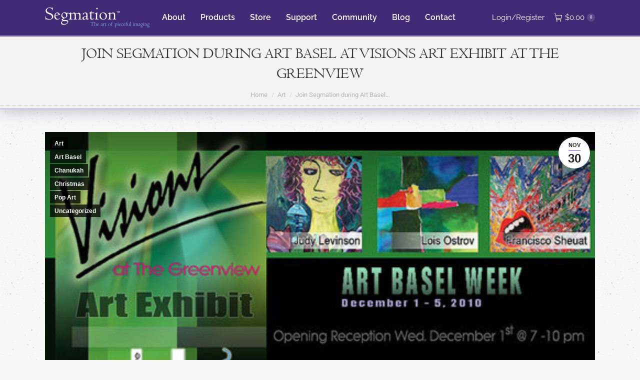

--- FILE ---
content_type: text/html; charset=UTF-8
request_url: https://www.segmation.com/blog/join-segmation-during-art-basel-at-visions-art-exhibit-at-the-greenview
body_size: 14013
content:
<!DOCTYPE html> <!--[if !(IE 6) | !(IE 7) | !(IE 8)  ]><!--><html lang=en-US class=no-js> <!--<![endif]--><head><meta charset="UTF-8"><meta name="viewport" content="width=device-width, initial-scale=1, maximum-scale=1, user-scalable=0"><meta name="theme-color" content="#b298ed"><link rel=profile href=https://gmpg.org/xfn/11><meta name='robots' content='index, follow, max-image-preview:large, max-snippet:-1, max-video-preview:-1'><style>img:is([sizes="auto" i], [sizes^="auto," i]){contain-intrinsic-size:3000px 1500px}</style><title>Join Segmation during Art Basel at Visions Art Exhibit at the Greenview - Segmation</title><link rel=canonical href=https://www.segmation.com/blog/join-segmation-during-art-basel-at-visions-art-exhibit-at-the-greenview><meta property="og:locale" content="en_US"><meta property="og:type" content="article"><meta property="og:title" content="Join Segmation during Art Basel at Visions Art Exhibit at the Greenview - Segmation"><meta property="og:description" content="Don&#8217;t miss Art Basel Week in Miami Beach, Florida December 1-5, 2010. Segmation is a sponsor of Visions Art Exhibit. Segmation FREE Newsletter Join us on Facebook SegPlay® Mobile iTunes now available for iPhone and iTouch Segmation"><meta property="og:url" content="https://www.segmation.com/blog/join-segmation-during-art-basel-at-visions-art-exhibit-at-the-greenview"><meta property="og:site_name" content="Segmation"><meta property="article:published_time" content="2010-11-30T17:00:05+00:00"><meta property="article:modified_time" content="2019-05-10T09:53:33+00:00"><meta property="og:image" content="https://www.segmation.com/wp-content/uploads/basel1.jpg"><meta property="og:image:width" content="500"><meta property="og:image:height" content="520"><meta property="og:image:type" content="image/jpeg"><meta name="author" content="Mark Feldman"><meta name="twitter:card" content="summary_large_image"><meta name="twitter:label1" content="Written by"><meta name="twitter:data1" content="Mark Feldman"> <script type=application/ld+json class=yoast-schema-graph>{"@context":"https://schema.org","@graph":[{"@type":"WebPage","@id":"https://www.segmation.com/blog/join-segmation-during-art-basel-at-visions-art-exhibit-at-the-greenview","url":"https://www.segmation.com/blog/join-segmation-during-art-basel-at-visions-art-exhibit-at-the-greenview","name":"Join Segmation during Art Basel at Visions Art Exhibit at the Greenview - Segmation","isPartOf":{"@id":"https://www.segmation.com/#website"},"primaryImageOfPage":{"@id":"https://www.segmation.com/blog/join-segmation-during-art-basel-at-visions-art-exhibit-at-the-greenview#primaryimage"},"image":{"@id":"https://www.segmation.com/blog/join-segmation-during-art-basel-at-visions-art-exhibit-at-the-greenview#primaryimage"},"thumbnailUrl":"https://www.segmation.com/wp-content/uploads/basel1.jpg","datePublished":"2010-11-30T17:00:05+00:00","dateModified":"2019-05-10T09:53:33+00:00","author":{"@id":"https://www.segmation.com/#/schema/person/36c4abf41d537e080be82b895168186b"},"breadcrumb":{"@id":"https://www.segmation.com/blog/join-segmation-during-art-basel-at-visions-art-exhibit-at-the-greenview#breadcrumb"},"inLanguage":"en-US","potentialAction":[{"@type":"ReadAction","target":["https://www.segmation.com/blog/join-segmation-during-art-basel-at-visions-art-exhibit-at-the-greenview"]}]},{"@type":"ImageObject","inLanguage":"en-US","@id":"https://www.segmation.com/blog/join-segmation-during-art-basel-at-visions-art-exhibit-at-the-greenview#primaryimage","url":"https://www.segmation.com/wp-content/uploads/basel1.jpg","contentUrl":"https://www.segmation.com/wp-content/uploads/basel1.jpg","width":500,"height":520,"caption":"www.segmation.com"},{"@type":"BreadcrumbList","@id":"https://www.segmation.com/blog/join-segmation-during-art-basel-at-visions-art-exhibit-at-the-greenview#breadcrumb","itemListElement":[{"@type":"ListItem","position":1,"name":"Home","item":"https://www.segmation.com/"},{"@type":"ListItem","position":2,"name":"Join Segmation during Art Basel at Visions Art Exhibit at the Greenview"}]},{"@type":"WebSite","@id":"https://www.segmation.com/#website","url":"https://www.segmation.com/","name":"Segmation","description":"The Art of Pieceful Imaging","potentialAction":[{"@type":"SearchAction","target":{"@type":"EntryPoint","urlTemplate":"https://www.segmation.com/?s={search_term_string}"},"query-input":{"@type":"PropertyValueSpecification","valueRequired":true,"valueName":"search_term_string"}}],"inLanguage":"en-US"},{"@type":"Person","@id":"https://www.segmation.com/#/schema/person/36c4abf41d537e080be82b895168186b","name":"Mark Feldman","image":{"@type":"ImageObject","inLanguage":"en-US","@id":"https://www.segmation.com/#/schema/person/image/","url":"https://secure.gravatar.com/avatar/9aae133f291ddd466c9fb7a319604221?s=96&d=mm&r=g","contentUrl":"https://secure.gravatar.com/avatar/9aae133f291ddd466c9fb7a319604221?s=96&d=mm&r=g","caption":"Mark Feldman"},"url":"https://www.segmation.com/author/mark-feldman"}]}</script> <link rel=dns-prefetch href=//fonts.googleapis.com><link rel=alternate type=application/rss+xml title="Segmation &raquo; Feed" href=https://www.segmation.com/feed><link rel=alternate type=application/rss+xml title="Segmation &raquo; Comments Feed" href=https://www.segmation.com/comments/feed><link rel=alternate type=application/rss+xml title="Segmation &raquo; Join Segmation during Art Basel at Visions Art Exhibit at the Greenview Comments Feed" href=https://www.segmation.com/blog/join-segmation-during-art-basel-at-visions-art-exhibit-at-the-greenview/feed><link rel=stylesheet href=https://www.segmation.com/wp-content/cache/minify/a5ff7.css media=all><style id=wp-block-library-theme-inline-css>.wp-block-audio :where(figcaption){color:#555;font-size:13px;text-align:center}.is-dark-theme .wp-block-audio :where(figcaption){color:#ffffffa6}.wp-block-audio{margin:0 0 1em}.wp-block-code{border:1px solid #ccc;border-radius:4px;font-family:Menlo,Consolas,monaco,monospace;padding:.8em 1em}.wp-block-embed :where(figcaption){color:#555;font-size:13px;text-align:center}.is-dark-theme .wp-block-embed :where(figcaption){color:#ffffffa6}.wp-block-embed{margin:0 0 1em}.blocks-gallery-caption{color:#555;font-size:13px;text-align:center}.is-dark-theme .blocks-gallery-caption{color:#ffffffa6}:root :where(.wp-block-image figcaption){color:#555;font-size:13px;text-align:center}.is-dark-theme :root :where(.wp-block-image figcaption){color:#ffffffa6}.wp-block-image{margin:0 0 1em}.wp-block-pullquote{border-bottom:4px solid;border-top:4px solid;color:currentColor;margin-bottom:1.75em}.wp-block-pullquote cite,.wp-block-pullquote footer,.wp-block-pullquote__citation{color:currentColor;font-size:.8125em;font-style:normal;text-transform:uppercase}.wp-block-quote{border-left:.25em solid;margin:0 0 1.75em;padding-left:1em}.wp-block-quote cite,.wp-block-quote footer{color:currentColor;font-size:.8125em;font-style:normal;position:relative}.wp-block-quote:where(.has-text-align-right){border-left:none;border-right:.25em solid;padding-left:0;padding-right:1em}.wp-block-quote:where(.has-text-align-center){border:none;padding-left:0}.wp-block-quote.is-large,.wp-block-quote.is-style-large,.wp-block-quote:where(.is-style-plain){border:none}.wp-block-search .wp-block-search__label{font-weight:700}.wp-block-search__button{border:1px solid #ccc;padding:.375em .625em}:where(.wp-block-group.has-background){padding:1.25em 2.375em}.wp-block-separator.has-css-opacity{opacity:.4}.wp-block-separator{border:none;border-bottom:2px solid;margin-left:auto;margin-right:auto}.wp-block-separator.has-alpha-channel-opacity{opacity:1}.wp-block-separator:not(.is-style-wide):not(.is-style-dots){width:100px}.wp-block-separator.has-background:not(.is-style-dots){border-bottom:none;height:1px}.wp-block-separator.has-background:not(.is-style-wide):not(.is-style-dots){height:2px}.wp-block-table{margin:0 0 1em}.wp-block-table td,.wp-block-table th{word-break:normal}.wp-block-table :where(figcaption){color:#555;font-size:13px;text-align:center}.is-dark-theme .wp-block-table :where(figcaption){color:#ffffffa6}.wp-block-video :where(figcaption){color:#555;font-size:13px;text-align:center}.is-dark-theme .wp-block-video :where(figcaption){color:#ffffffa6}.wp-block-video{margin:0 0 1em}:root :where(.wp-block-template-part.has-background){margin-bottom:0;margin-top:0;padding:1.25em 2.375em}</style><style id=classic-theme-styles-inline-css>.wp-block-button__link{color:#fff;background-color:#32373c;border-radius:9999px;box-shadow:none;text-decoration:none;padding:calc(.667em + 2px) calc(1.333em + 2px);font-size:1.125em}.wp-block-file__button{background:#32373c;color:#fff;text-decoration:none}</style><style id=global-styles-inline-css>/*<![CDATA[*/:root{--wp--preset--aspect-ratio--square:1;--wp--preset--aspect-ratio--4-3:4/3;--wp--preset--aspect-ratio--3-4:3/4;--wp--preset--aspect-ratio--3-2:3/2;--wp--preset--aspect-ratio--2-3:2/3;--wp--preset--aspect-ratio--16-9:16/9;--wp--preset--aspect-ratio--9-16:9/16;--wp--preset--color--black:#000;--wp--preset--color--cyan-bluish-gray:#abb8c3;--wp--preset--color--white:#FFF;--wp--preset--color--pale-pink:#f78da7;--wp--preset--color--vivid-red:#cf2e2e;--wp--preset--color--luminous-vivid-orange:#ff6900;--wp--preset--color--luminous-vivid-amber:#fcb900;--wp--preset--color--light-green-cyan:#7bdcb5;--wp--preset--color--vivid-green-cyan:#00d084;--wp--preset--color--pale-cyan-blue:#8ed1fc;--wp--preset--color--vivid-cyan-blue:#0693e3;--wp--preset--color--vivid-purple:#9b51e0;--wp--preset--color--accent:#b298ed;--wp--preset--color--dark-gray:#111;--wp--preset--color--light-gray:#767676;--wp--preset--gradient--vivid-cyan-blue-to-vivid-purple:linear-gradient(135deg,rgba(6,147,227,1) 0%,rgb(155,81,224) 100%);--wp--preset--gradient--light-green-cyan-to-vivid-green-cyan:linear-gradient(135deg,rgb(122,220,180) 0%,rgb(0,208,130) 100%);--wp--preset--gradient--luminous-vivid-amber-to-luminous-vivid-orange:linear-gradient(135deg,rgba(252,185,0,1) 0%,rgba(255,105,0,1) 100%);--wp--preset--gradient--luminous-vivid-orange-to-vivid-red:linear-gradient(135deg,rgba(255,105,0,1) 0%,rgb(207,46,46) 100%);--wp--preset--gradient--very-light-gray-to-cyan-bluish-gray:linear-gradient(135deg,rgb(238,238,238) 0%,rgb(169,184,195) 100%);--wp--preset--gradient--cool-to-warm-spectrum:linear-gradient(135deg,rgb(74,234,220) 0%,rgb(151,120,209) 20%,rgb(207,42,186) 40%,rgb(238,44,130) 60%,rgb(251,105,98) 80%,rgb(254,248,76) 100%);--wp--preset--gradient--blush-light-purple:linear-gradient(135deg,rgb(255,206,236) 0%,rgb(152,150,240) 100%);--wp--preset--gradient--blush-bordeaux:linear-gradient(135deg,rgb(254,205,165) 0%,rgb(254,45,45) 50%,rgb(107,0,62) 100%);--wp--preset--gradient--luminous-dusk:linear-gradient(135deg,rgb(255,203,112) 0%,rgb(199,81,192) 50%,rgb(65,88,208) 100%);--wp--preset--gradient--pale-ocean:linear-gradient(135deg,rgb(255,245,203) 0%,rgb(182,227,212) 50%,rgb(51,167,181) 100%);--wp--preset--gradient--electric-grass:linear-gradient(135deg,rgb(202,248,128) 0%,rgb(113,206,126) 100%);--wp--preset--gradient--midnight:linear-gradient(135deg,rgb(2,3,129) 0%,rgb(40,116,252) 100%);--wp--preset--font-size--small:13px;--wp--preset--font-size--medium:20px;--wp--preset--font-size--large:36px;--wp--preset--font-size--x-large:42px;--wp--preset--font-family--inter:"Inter", sans-serif;--wp--preset--font-family--cardo:Cardo;--wp--preset--spacing--20:0.44rem;--wp--preset--spacing--30:0.67rem;--wp--preset--spacing--40:1rem;--wp--preset--spacing--50:1.5rem;--wp--preset--spacing--60:2.25rem;--wp--preset--spacing--70:3.38rem;--wp--preset--spacing--80:5.06rem;--wp--preset--shadow--natural:6px 6px 9px rgba(0, 0, 0, 0.2);--wp--preset--shadow--deep:12px 12px 50px rgba(0, 0, 0, 0.4);--wp--preset--shadow--sharp:6px 6px 0px rgba(0, 0, 0, 0.2);--wp--preset--shadow--outlined:6px 6px 0px -3px rgba(255, 255, 255, 1), 6px 6px rgba(0, 0, 0, 1);--wp--preset--shadow--crisp:6px 6px 0px rgba(0, 0, 0, 1)}:where(.is-layout-flex){gap:0.5em}:where(.is-layout-grid){gap:0.5em}body .is-layout-flex{display:flex}.is-layout-flex{flex-wrap:wrap;align-items:center}.is-layout-flex>:is(*,div){margin:0}body .is-layout-grid{display:grid}.is-layout-grid>:is(*,div){margin:0}:where(.wp-block-columns.is-layout-flex){gap:2em}:where(.wp-block-columns.is-layout-grid){gap:2em}:where(.wp-block-post-template.is-layout-flex){gap:1.25em}:where(.wp-block-post-template.is-layout-grid){gap:1.25em}.has-black-color{color:var(--wp--preset--color--black) !important}.has-cyan-bluish-gray-color{color:var(--wp--preset--color--cyan-bluish-gray) !important}.has-white-color{color:var(--wp--preset--color--white) !important}.has-pale-pink-color{color:var(--wp--preset--color--pale-pink) !important}.has-vivid-red-color{color:var(--wp--preset--color--vivid-red) !important}.has-luminous-vivid-orange-color{color:var(--wp--preset--color--luminous-vivid-orange) !important}.has-luminous-vivid-amber-color{color:var(--wp--preset--color--luminous-vivid-amber) !important}.has-light-green-cyan-color{color:var(--wp--preset--color--light-green-cyan) !important}.has-vivid-green-cyan-color{color:var(--wp--preset--color--vivid-green-cyan) !important}.has-pale-cyan-blue-color{color:var(--wp--preset--color--pale-cyan-blue) !important}.has-vivid-cyan-blue-color{color:var(--wp--preset--color--vivid-cyan-blue) !important}.has-vivid-purple-color{color:var(--wp--preset--color--vivid-purple) !important}.has-black-background-color{background-color:var(--wp--preset--color--black) !important}.has-cyan-bluish-gray-background-color{background-color:var(--wp--preset--color--cyan-bluish-gray) !important}.has-white-background-color{background-color:var(--wp--preset--color--white) !important}.has-pale-pink-background-color{background-color:var(--wp--preset--color--pale-pink) !important}.has-vivid-red-background-color{background-color:var(--wp--preset--color--vivid-red) !important}.has-luminous-vivid-orange-background-color{background-color:var(--wp--preset--color--luminous-vivid-orange) !important}.has-luminous-vivid-amber-background-color{background-color:var(--wp--preset--color--luminous-vivid-amber) !important}.has-light-green-cyan-background-color{background-color:var(--wp--preset--color--light-green-cyan) !important}.has-vivid-green-cyan-background-color{background-color:var(--wp--preset--color--vivid-green-cyan) !important}.has-pale-cyan-blue-background-color{background-color:var(--wp--preset--color--pale-cyan-blue) !important}.has-vivid-cyan-blue-background-color{background-color:var(--wp--preset--color--vivid-cyan-blue) !important}.has-vivid-purple-background-color{background-color:var(--wp--preset--color--vivid-purple) !important}.has-black-border-color{border-color:var(--wp--preset--color--black) !important}.has-cyan-bluish-gray-border-color{border-color:var(--wp--preset--color--cyan-bluish-gray) !important}.has-white-border-color{border-color:var(--wp--preset--color--white) !important}.has-pale-pink-border-color{border-color:var(--wp--preset--color--pale-pink) !important}.has-vivid-red-border-color{border-color:var(--wp--preset--color--vivid-red) !important}.has-luminous-vivid-orange-border-color{border-color:var(--wp--preset--color--luminous-vivid-orange) !important}.has-luminous-vivid-amber-border-color{border-color:var(--wp--preset--color--luminous-vivid-amber) !important}.has-light-green-cyan-border-color{border-color:var(--wp--preset--color--light-green-cyan) !important}.has-vivid-green-cyan-border-color{border-color:var(--wp--preset--color--vivid-green-cyan) !important}.has-pale-cyan-blue-border-color{border-color:var(--wp--preset--color--pale-cyan-blue) !important}.has-vivid-cyan-blue-border-color{border-color:var(--wp--preset--color--vivid-cyan-blue) !important}.has-vivid-purple-border-color{border-color:var(--wp--preset--color--vivid-purple) !important}.has-vivid-cyan-blue-to-vivid-purple-gradient-background{background:var(--wp--preset--gradient--vivid-cyan-blue-to-vivid-purple) !important}.has-light-green-cyan-to-vivid-green-cyan-gradient-background{background:var(--wp--preset--gradient--light-green-cyan-to-vivid-green-cyan) !important}.has-luminous-vivid-amber-to-luminous-vivid-orange-gradient-background{background:var(--wp--preset--gradient--luminous-vivid-amber-to-luminous-vivid-orange) !important}.has-luminous-vivid-orange-to-vivid-red-gradient-background{background:var(--wp--preset--gradient--luminous-vivid-orange-to-vivid-red) !important}.has-very-light-gray-to-cyan-bluish-gray-gradient-background{background:var(--wp--preset--gradient--very-light-gray-to-cyan-bluish-gray) !important}.has-cool-to-warm-spectrum-gradient-background{background:var(--wp--preset--gradient--cool-to-warm-spectrum) !important}.has-blush-light-purple-gradient-background{background:var(--wp--preset--gradient--blush-light-purple) !important}.has-blush-bordeaux-gradient-background{background:var(--wp--preset--gradient--blush-bordeaux) !important}.has-luminous-dusk-gradient-background{background:var(--wp--preset--gradient--luminous-dusk) !important}.has-pale-ocean-gradient-background{background:var(--wp--preset--gradient--pale-ocean) !important}.has-electric-grass-gradient-background{background:var(--wp--preset--gradient--electric-grass) !important}.has-midnight-gradient-background{background:var(--wp--preset--gradient--midnight) !important}.has-small-font-size{font-size:var(--wp--preset--font-size--small) !important}.has-medium-font-size{font-size:var(--wp--preset--font-size--medium) !important}.has-large-font-size{font-size:var(--wp--preset--font-size--large) !important}.has-x-large-font-size{font-size:var(--wp--preset--font-size--x-large) !important}:where(.wp-block-post-template.is-layout-flex){gap:1.25em}:where(.wp-block-post-template.is-layout-grid){gap:1.25em}:where(.wp-block-columns.is-layout-flex){gap:2em}:where(.wp-block-columns.is-layout-grid){gap:2em}:root :where(.wp-block-pullquote){font-size:1.5em;line-height:1.6}/*]]>*/</style><link rel=stylesheet href=https://www.segmation.com/wp-content/cache/minify/4c431.css media=all><style id=woocommerce-inline-inline-css>.woocommerce form .form-row .required{visibility:visible}</style><link rel=stylesheet href=https://www.segmation.com/wp-content/cache/minify/635e0.css media=all> <script src=https://www.segmation.com/wp-content/cache/minify/a09a1.js></script> <script id=wc-add-to-cart-js-extra>var wc_add_to_cart_params={"ajax_url":"\/wp-admin\/admin-ajax.php","wc_ajax_url":"\/?wc-ajax=%%endpoint%%","i18n_view_cart":"View cart","cart_url":"https:\/\/www.segmation.com\/cart","is_cart":"","cart_redirect_after_add":"yes"};</script> <script src=https://www.segmation.com/wp-content/cache/minify/fc9b6.js></script> <script id=woocommerce-js-extra>var woocommerce_params={"ajax_url":"\/wp-admin\/admin-ajax.php","wc_ajax_url":"\/?wc-ajax=%%endpoint%%"};</script> <script src=https://www.segmation.com/wp-content/cache/minify/13cf0.js></script> <script id=dt-above-fold-js-extra>var dtLocal={"themeUrl":"https:\/\/www.segmation.com\/wp-content\/themes\/dt-the7","passText":"To view this protected post, enter the password below:","moreButtonText":{"loading":"Loading...","loadMore":"Load more"},"postID":"679","ajaxurl":"https:\/\/www.segmation.com\/wp-admin\/admin-ajax.php","REST":{"baseUrl":"https:\/\/www.segmation.com\/wp-json\/the7\/v1","endpoints":{"sendMail":"\/send-mail"}},"contactMessages":{"required":"One or more fields have an error. Please check and try again.","terms":"Please accept the privacy policy.","fillTheCaptchaError":"Please, fill the captcha."},"captchaSiteKey":"","ajaxNonce":"1eb2df87d3","pageData":"","themeSettings":{"smoothScroll":"on","lazyLoading":false,"desktopHeader":{"height":70},"ToggleCaptionEnabled":"disabled","ToggleCaption":"Navigation","floatingHeader":{"showAfter":70,"showMenu":true,"height":70,"logo":{"showLogo":true,"html":"<img class=\" preload-me\" src=\"https:\/\/www.segmation.com\/wp-content\/uploads\/logo-segmation-small-transparent-white.png\" srcset=\"https:\/\/www.segmation.com\/wp-content\/uploads\/logo-segmation-small-transparent-white.png 209w\" width=\"209\" height=\"40\"   sizes=\"209px\" alt=\"Segmation\" \/>","url":"https:\/\/www.segmation.com\/"}},"topLine":{"floatingTopLine":{"logo":{"showLogo":false,"html":""}}},"mobileHeader":{"firstSwitchPoint":1050,"secondSwitchPoint":778,"firstSwitchPointHeight":80,"secondSwitchPointHeight":60,"mobileToggleCaptionEnabled":"disabled","mobileToggleCaption":"Menu"},"stickyMobileHeaderFirstSwitch":{"logo":{"html":"<img class=\" preload-me\" src=\"https:\/\/www.segmation.com\/wp-content\/uploads\/logo-segmation-small-transparent-white.png\" srcset=\"https:\/\/www.segmation.com\/wp-content\/uploads\/logo-segmation-small-transparent-white.png 209w\" width=\"209\" height=\"40\"   sizes=\"209px\" alt=\"Segmation\" \/>"}},"stickyMobileHeaderSecondSwitch":{"logo":{"html":"<img class=\" preload-me\" src=\"https:\/\/www.segmation.com\/wp-content\/uploads\/logo-segmation-small-transparent-white.png\" srcset=\"https:\/\/www.segmation.com\/wp-content\/uploads\/logo-segmation-small-transparent-white.png 209w\" width=\"209\" height=\"40\"   sizes=\"209px\" alt=\"Segmation\" \/>"}},"sidebar":{"switchPoint":990},"boxedWidth":"1340px"},"VCMobileScreenWidth":"768","wcCartFragmentHash":"e3e79a5a3233ac94ff6254155befcac2"};var dtShare={"shareButtonText":{"facebook":"Share on Facebook","twitter":"Share on X","pinterest":"Pin it","linkedin":"Share on Linkedin","whatsapp":"Share on Whatsapp"},"overlayOpacity":"85"};</script> <script src=https://www.segmation.com/wp-content/cache/minify/faca2.js></script> <script></script><link rel=https://api.w.org/ href=https://www.segmation.com/wp-json/ ><link rel=alternate title=JSON type=application/json href=https://www.segmation.com/wp-json/wp/v2/posts/679><link rel=EditURI type=application/rsd+xml title=RSD href=https://www.segmation.com/xmlrpc.php?rsd><link rel=shortlink href='https://www.segmation.com/?p=679'><link rel=alternate title="oEmbed (JSON)" type=application/json+oembed href="https://www.segmation.com/wp-json/oembed/1.0/embed?url=https%3A%2F%2Fwww.segmation.com%2Fblog%2Fjoin-segmation-during-art-basel-at-visions-art-exhibit-at-the-greenview"><link rel=alternate title="oEmbed (XML)" type=text/xml+oembed href="https://www.segmation.com/wp-json/oembed/1.0/embed?url=https%3A%2F%2Fwww.segmation.com%2Fblog%2Fjoin-segmation-during-art-basel-at-visions-art-exhibit-at-the-greenview&#038;format=xml"> <script>(function(url){if(/(?:Chrome\/26\.0\.1410\.63 Safari\/537\.31|WordfenceTestMonBot)/.test(navigator.userAgent)){return;}
var addEvent=function(evt,handler){if(window.addEventListener){document.addEventListener(evt,handler,false);}else if(window.attachEvent){document.attachEvent('on'+evt,handler);}};var removeEvent=function(evt,handler){if(window.removeEventListener){document.removeEventListener(evt,handler,false);}else if(window.detachEvent){document.detachEvent('on'+evt,handler);}};var evts='contextmenu dblclick drag dragend dragenter dragleave dragover dragstart drop keydown keypress keyup mousedown mousemove mouseout mouseover mouseup mousewheel scroll'.split(' ');var logHuman=function(){if(window.wfLogHumanRan){return;}
window.wfLogHumanRan=true;var wfscr=document.createElement('script');wfscr.type='text/javascript';wfscr.async=true;wfscr.src=url+'&r='+Math.random();(document.getElementsByTagName('head')[0]||document.getElementsByTagName('body')[0]).appendChild(wfscr);for(var i=0;i<evts.length;i++){removeEvent(evts[i],logHuman);}};for(var i=0;i<evts.length;i++){addEvent(evts[i],logHuman);}})('//www.segmation.com/?wordfence_lh=1&hid=85FBC73AC6BFA516874ADD716A8B7AEA');</script><link rel=pingback href=https://www.segmation.com/xmlrpc.php> <noscript><style>.woocommerce-product-gallery{opacity:1 !important}</style></noscript><meta name="generator" content="Powered by WPBakery Page Builder - drag and drop page builder for WordPress."><style class=wp-fonts-local>@font-face{font-family:Inter;font-style:normal;font-weight:300 900;font-display:fallback;src:url('https://www.segmation.com/wp-content/plugins/woocommerce/assets/fonts/Inter-VariableFont_slnt,wght.woff2') format('woff2');font-stretch:normal}@font-face{font-family:Cardo;font-style:normal;font-weight:400;font-display:fallback;src:url('https://www.segmation.com/wp-content/plugins/woocommerce/assets/fonts/cardo_normal_400.woff2') format('woff2')}</style><link rel=icon href=https://www.segmation.com/wp-content/uploads/favicon.ico sizes=32x32><link rel=icon href=https://www.segmation.com/wp-content/uploads/favicon.ico sizes=192x192><link rel=apple-touch-icon href=https://www.segmation.com/wp-content/uploads/favicon.ico><meta name="msapplication-TileImage" content="https://www.segmation.com/wp-content/uploads/favicon.ico">  <script>var analyticsFileTypes=[];var analyticsSnippet='disabled';var analyticsEventTracking='enabled';</script> <script>(function(i,s,o,g,r,a,m){i['GoogleAnalyticsObject']=r;i[r]=i[r]||function(){(i[r].q=i[r].q||[]).push(arguments)},i[r].l=1*new Date();a=s.createElement(o),m=s.getElementsByTagName(o)[0];a.async=1;a.src=g;m.parentNode.insertBefore(a,m)})(window,document,'script','//www.google-analytics.com/analytics.js','ga');ga('create','UA-XXXXXXXX-X','auto');ga('send','pageview');</script> <noscript><style>.wpb_animate_when_almost_visible{opacity:1}</style></noscript><script id=mcjs>!function(c,h,i,m,p){m=c.createElement(h),p=c.getElementsByTagName(h)[0],m.async=1,m.src=i,p.parentNode.insertBefore(m,p)}(document,"script","https://chimpstatic.com/mcjs-connected/js/users/d66f598eb86bed24c18b929b9/a71434fe0a82ba46323afb190.js");</script></head><body id=the7-body class="post-template-default single single-post postid-679 single-format-standard wp-embed-responsive theme-dt-the7 the7-core-ver-2.7.10 woocommerce-no-js dt-responsive-on right-mobile-menu-close-icon ouside-menu-close-icon mobile-hamburger-close-bg-enable mobile-hamburger-close-bg-hover-enable  fade-medium-mobile-menu-close-icon fade-medium-menu-close-icon srcset-enabled btn-flat custom-btn-color custom-btn-hover-color phantom-slide phantom-disable-decoration phantom-main-logo-on floating-mobile-menu-icon top-header first-switch-logo-left first-switch-menu-right second-switch-logo-left second-switch-menu-right layzr-loading-on popup-message-style the7-ver-12.1.1 dt-fa-compatibility wpb-js-composer js-comp-ver-8.0.1 vc_responsive"><div id=page > <a class="skip-link screen-reader-text" href=#content>Skip to content</a><div class="masthead inline-header left widgets shadow-mobile-header-decoration small-mobile-menu-icon dt-parent-menu-clickable show-sub-menu-on-hover"  role=banner><div class="top-bar line-content top-bar-empty top-bar-line-hide"><div class=top-bar-bg ></div><div class="mini-widgets left-widgets"></div><div class="mini-widgets right-widgets"></div></div><header class=header-bar><div class=branding><div id=site-title class=assistive-text>Segmation</div><div id=site-description class=assistive-text>The Art of Pieceful Imaging</div> <a class=same-logo href=https://www.segmation.com/ ><img class=" preload-me" src=https://www.segmation.com/wp-content/uploads/logo-segmation-small-transparent-white.png srcset="https://www.segmation.com/wp-content/uploads/logo-segmation-small-transparent-white.png 209w" width=209 height=40   sizes=209px alt=Segmation></a></div><ul id=primary-menu class="main-nav underline-decoration upwards-line outside-item-remove-margin"><li class="menu-item menu-item-type-post_type menu-item-object-page menu-item-has-children menu-item-8953 first has-children depth-0"><a href=https://www.segmation.com/about data-level=1><span class=menu-item-text><span class=menu-text>About</span></span></a><ul class="sub-nav hover-style-bg level-arrows-on"><li class="menu-item menu-item-type-post_type menu-item-object-page menu-item-9535 first depth-1"><a href=https://www.segmation.com/about/company-people data-level=2><span class=menu-item-text><span class=menu-text>Our People</span></span></a></li> <li class="menu-item menu-item-type-post_type menu-item-object-page menu-item-9533 depth-1"><a href=https://www.segmation.com/about/company-technology data-level=2><span class=menu-item-text><span class=menu-text>Segmation Technology</span></span></a></li> <li class="menu-item menu-item-type-post_type menu-item-object-page menu-item-9541 depth-1"><a href=https://www.segmation.com/about/company-reviews data-level=2><span class=menu-item-text><span class=menu-text>Reviews and Feedback</span></span></a></li></ul></li> <li class="menu-item menu-item-type-post_type menu-item-object-page menu-item-8932 depth-0"><a href=https://www.segmation.com/products data-level=1><span class=menu-item-text><span class=menu-text>Products</span></span></a></li> <li class="menu-item menu-item-type-post_type menu-item-object-page menu-item-8975 depth-0"><a href=https://www.segmation.com/store data-level=1><span class=menu-item-text><span class=menu-text>Store</span></span></a></li> <li class="menu-item menu-item-type-post_type menu-item-object-page menu-item-8956 depth-0"><a href=https://www.segmation.com/support data-level=1><span class=menu-item-text><span class=menu-text>Support</span></span></a></li> <li class="menu-item menu-item-type-post_type menu-item-object-page menu-item-8955 depth-0"><a href=https://www.segmation.com/community data-level=1><span class=menu-item-text><span class=menu-text>Community</span></span></a></li> <li class="menu-item menu-item-type-post_type menu-item-object-page menu-item-8925 depth-0"><a href=https://www.segmation.com/blog data-level=1><span class=menu-item-text><span class=menu-text>Blog</span></span></a></li> <li class="menu-item menu-item-type-post_type menu-item-object-page menu-item-8954 last depth-0"><a href=https://www.segmation.com/contact data-level=1><span class=menu-item-text><span class=menu-text>Contact</span></span></a></li></ul><div class=mini-widgets><div class="mini-nav show-on-desktop in-menu-first-switch in-menu-second-switch list-type-menu list-type-menu-first-switch list-type-menu-second-switch"><ul id=top-menu><li class=menu-item><a href=https://www.segmation.com/my-account><i class="fa icon-login"></i><span class=menu-item-text><span class=menu-text>Login/Register</span></span></a></li></ul><div class=menu-select><span class=customSelect1><span class=customSelectInner><i class=" the7-mw-icon-dropdown-menu-bold"></i>My Account Menu</span></span></div></div><div class="show-on-desktop in-menu-first-switch in-menu-second-switch"><div class="wc-shopping-cart shopping-cart round-counter-style show-sub-cart" data-cart-hash=e3e79a5a3233ac94ff6254155befcac2><a class="wc-ico-cart round-counter-style show-sub-cart" href=https://www.segmation.com/cart><i class=the7-mw-icon-cart></i><span class="woocommerce-Price-amount amount"><bdi><span class=woocommerce-Price-currencySymbol>&#36;</span>0.00</bdi></span><span class="counter custom-bg">0</span></a><div class=shopping-cart-wrap><div class=shopping-cart-inner><p class="buttons top-position"> <a href=https://www.segmation.com/cart class="button view-cart">View Cart</a><a href=https://www.segmation.com/checkout class="button checkout">Checkout</a></p><ul class="cart_list product_list_widget empty"> <li>No products in the cart.</li></ul><div class=shopping-cart-bottom style="display: none"><p class=total> <strong>Subtotal:</strong> <span class="woocommerce-Price-amount amount"><bdi><span class=woocommerce-Price-currencySymbol>&#36;</span>0.00</bdi></span></p><p class=buttons> <a href=https://www.segmation.com/cart class="button view-cart">View Cart</a><a href=https://www.segmation.com/checkout class="button checkout">Checkout</a></p></div></div></div></div></div></div></header></div><div role=navigation aria-label="Main Menu" class="dt-mobile-header mobile-menu-show-divider"><div class=dt-close-mobile-menu-icon aria-label=Close role=button tabindex=0><div class=close-line-wrap><span class=close-line></span><span class=close-line></span><span class=close-line></span></div></div><ul id=mobile-menu class=mobile-main-nav> <li class="menu-item menu-item-type-post_type menu-item-object-page menu-item-home menu-item-11021 first depth-0"><a href=https://www.segmation.com/ data-level=1><span class=menu-item-text><span class=menu-text>Home</span></span></a></li> <li class="menu-item menu-item-type-post_type menu-item-object-page menu-item-has-children menu-item-11022 has-children depth-0"><a href=https://www.segmation.com/about data-level=1><span class=menu-item-text><span class=menu-text>About</span></span></a><ul class="sub-nav hover-style-bg level-arrows-on"><li class="menu-item menu-item-type-post_type menu-item-object-page menu-item-11023 first depth-1"><a href=https://www.segmation.com/about/company-people data-level=2><span class=menu-item-text><span class=menu-text>Our People</span></span></a></li> <li class="menu-item menu-item-type-post_type menu-item-object-page menu-item-11024 depth-1"><a href=https://www.segmation.com/about/company-reviews data-level=2><span class=menu-item-text><span class=menu-text>Reviews and Feedback</span></span></a></li> <li class="menu-item menu-item-type-post_type menu-item-object-page menu-item-11025 depth-1"><a href=https://www.segmation.com/about/company-technology data-level=2><span class=menu-item-text><span class=menu-text>Segmation Technology</span></span></a></li></ul></li> <li class="menu-item menu-item-type-post_type menu-item-object-page menu-item-11029 depth-0"><a href=https://www.segmation.com/products data-level=1><span class=menu-item-text><span class=menu-text>Products</span></span></a></li> <li class="menu-item menu-item-type-post_type menu-item-object-page menu-item-11030 depth-0"><a href=https://www.segmation.com/store data-level=1><span class=menu-item-text><span class=menu-text>Store</span></span></a></li> <li class="menu-item menu-item-type-post_type menu-item-object-page menu-item-11031 depth-0"><a href=https://www.segmation.com/support data-level=1><span class=menu-item-text><span class=menu-text>Support</span></span></a></li> <li class="menu-item menu-item-type-post_type menu-item-object-page menu-item-11026 depth-0"><a href=https://www.segmation.com/community data-level=1><span class=menu-item-text><span class=menu-text>Community</span></span></a></li> <li class="menu-item menu-item-type-post_type menu-item-object-page menu-item-11028 depth-0"><a href=https://www.segmation.com/blog data-level=1><span class=menu-item-text><span class=menu-text>Blog</span></span></a></li> <li class="menu-item menu-item-type-post_type menu-item-object-page menu-item-11027 last depth-0"><a href=https://www.segmation.com/contact data-level=1><span class=menu-item-text><span class=menu-text>Contact</span></span></a></li></ul><div class=mobile-mini-widgets-in-menu></div></div><div class="page-title title-center disabled-bg breadcrumbs-mobile-off page-title-responsive-enabled"><div class=wf-wrap><div class="page-title-head hgroup"><h1 class="entry-title">Join Segmation during Art Basel at Visions Art Exhibit at the Greenview</h1></div><div class=page-title-breadcrumbs><div class=assistive-text>You are here:</div><ol class="breadcrumbs text-small" itemscope itemtype=https://schema.org/BreadcrumbList><li itemprop=itemListElement itemscope itemtype=https://schema.org/ListItem><a itemprop=item href=https://www.segmation.com/ title=Home><span itemprop=name>Home</span></a><meta itemprop="position" content="1"></li><li itemprop=itemListElement itemscope itemtype=https://schema.org/ListItem><a itemprop=item href=https://www.segmation.com/blog-category/art title=Art><span itemprop=name>Art</span></a><meta itemprop="position" content="2"></li><li class=current itemprop=itemListElement itemscope itemtype=https://schema.org/ListItem><span itemprop=name>Join Segmation during Art Basel&hellip;</span><meta itemprop="position" content="3"></li></ol></div></div></div><div id=main class="sidebar-none sidebar-divider-vertical"><div class=main-gradient></div><div class=wf-wrap><div class=wf-container-main><div id=content class=content role=main><article id=post-679 class="single-postlike circle-fancy-style post-679 post type-post status-publish format-standard has-post-thumbnail category-art category-art-basel category-chanukah category-christmas category-pop-art category-uncategorized tag-abstract-art tag-art-basel tag-art-galleries tag-artists tag-color-by-number tag-favorite-artists tag-greenview-hotel tag-historical-art tag-jackie-gleason tag-local-art tag-lois-ostrov tag-masterpieces tag-miami tag-miami-art tag-miami-convention-center tag-michangelo tag-mona-lisa tag-new-art tag-paint-by-numbers tag-relaxing tag-segmation category-92 category-122 category-396 category-416 category-1512 category-1 description-off"><div class=post-thumbnail><div class=fancy-date><a title="9:00 am" href=https://www.segmation.com/2010/11/30><span class=entry-month>Nov</span><span class="entry-date updated">30</span><span class=entry-year>2010</span></a></div><span class=fancy-categories><a href=https://www.segmation.com/blog-category/art rel="category tag">Art</a><a href=https://www.segmation.com/blog-category/art-basel rel="category tag">Art Basel</a><a href=https://www.segmation.com/blog-category/chanukah rel="category tag">Chanukah</a><a href=https://www.segmation.com/blog-category/christmas rel="category tag">Christmas</a><a href=https://www.segmation.com/blog-category/pop-art rel="category tag">Pop Art</a><a href=https://www.segmation.com/blog-category/uncategorized rel="category tag">Uncategorized</a></span><img class="preload-me lazy-load aspect" src=data:image/svg+xml,%3Csvg%20xmlns%3D&#39;http%3A%2F%2Fwww.w3.org%2F2000%2Fsvg&#39;%20viewBox%3D&#39;0%200%20500%20250&#39;%2F%3E data-src=https://www.segmation.com/wp-content/uploads/basel1-500x250.jpg data-srcset="https://www.segmation.com/wp-content/uploads/basel1-500x250.jpg 500w" loading=eager style="--ratio: 500 / 250" sizes="(max-width: 500px) 100vw, 500px" width=500 height=250  title=Segmation alt=www.segmation.com></div><div class=entry-content><p><a href=https://www.segmation.com/wp-content/uploads/basel1.jpg><img fetchpriority=high decoding=async class="aligncenter size-full wp-image-695" title=Segmation src=https://www.segmation.com/wp-content/uploads/basel1.jpg alt=www.segmation.com width=450 height=468 srcset="https://www.segmation.com/wp-content/uploads/basel1.jpg 500w, https://www.segmation.com/wp-content/uploads/basel1-300x312.jpg 300w, https://www.segmation.com/wp-content/uploads/basel1-288x300.jpg 288w" sizes="(max-width: 450px) 100vw, 450px"></a></p><p>Don&#8217;t miss Art Basel Week in Miami Beach, Florida December 1-5, 2010.</p><p><a href=https://www.segmation.com/ >Segmation</a> is a sponsor of Visions Art Exhibit.</p><p><img decoding=async class="aligncenter size-full wp-image-695" src=https://www.segmation.com/images/segplaypc/segplaypc_splash_screen_shot.jpg alt width=445 height=333></p><p><a href=https://www.segmation.com/ >Segmation</a></p><p><a href=https://www.segmation.com/community_newsletter.asp>FREE Newsletter</a></p><p><a href=http://www.facebook.com/segmation>Join us on Facebook</a></p><p><a href="http://ax.itunes.apple.com/us/app/segplay-mobile/id395127581?mt=8">SegPlay<sup class=segmation-trademark-content>®</sup> Mobile iTunes now available for iPhone and iTouch</a></p><p><a href=https://www.segmation.com/ >Segmation</a></p> <span class=cp-load-after-post></span></div><div class="post-meta wf-mobile-collapsed"><div class=entry-meta><span class=category-link>Categories:&nbsp;<a href=https://www.segmation.com/blog-category/art >Art</a>, <a href=https://www.segmation.com/blog-category/art-basel >Art Basel</a>, <a href=https://www.segmation.com/blog-category/chanukah >Chanukah</a>, <a href=https://www.segmation.com/blog-category/christmas >Christmas</a>, <a href=https://www.segmation.com/blog-category/pop-art >Pop Art</a>, <a href=https://www.segmation.com/blog-category/uncategorized >Uncategorized</a></span><a href=https://www.segmation.com/2010/11/30 title="9:00 am" class=data-link rel=bookmark><time class="entry-date updated" datetime=2010-11-30T09:00:05-07:00>November 30, 2010</time></a><a href=https://www.segmation.com/blog/join-segmation-during-art-basel-at-visions-art-exhibit-at-the-greenview#respond class=comment-link >Leave a comment</a></div><div class=entry-tags>Tags:&nbsp;<a href=https://www.segmation.com/tag-category/abstract-art rel=tag>abstract art</a><a href=https://www.segmation.com/tag-category/art-basel rel=tag>Art Basel</a><a href=https://www.segmation.com/tag-category/art-galleries rel=tag>art galleries</a><a href=https://www.segmation.com/tag-category/artists rel=tag>artists</a><a href=https://www.segmation.com/tag-category/color-by-number rel=tag>Color by Number</a><a href=https://www.segmation.com/tag-category/favorite-artists rel=tag>favorite artists</a><a href=https://www.segmation.com/tag-category/greenview-hotel rel=tag>Greenview Hotel</a><a href=https://www.segmation.com/tag-category/historical-art rel=tag>Historical Art</a><a href=https://www.segmation.com/tag-category/jackie-gleason rel=tag>Jackie Gleason</a><a href=https://www.segmation.com/tag-category/local-art rel=tag>Local Art</a><a href=https://www.segmation.com/tag-category/lois-ostrov rel=tag>Lois Ostrov</a><a href=https://www.segmation.com/tag-category/masterpieces rel=tag>Masterpieces</a><a href=https://www.segmation.com/tag-category/miami rel=tag>Miami</a><a href=https://www.segmation.com/tag-category/miami-art rel=tag>Miami Art</a><a href=https://www.segmation.com/tag-category/miami-convention-center rel=tag>Miami Convention Center</a><a href=https://www.segmation.com/tag-category/michangelo rel=tag>Michangelo</a><a href=https://www.segmation.com/tag-category/mona-lisa rel=tag>Mona Lisa</a><a href=https://www.segmation.com/tag-category/new-art rel=tag>new art</a><a href=https://www.segmation.com/tag-category/paint-by-numbers rel=tag>paint by numbers</a><a href=https://www.segmation.com/tag-category/relaxing rel=tag>relaxing</a><a href=https://www.segmation.com/tag-category/segmation rel=tag>Segmation</a></div></div><nav class="navigation post-navigation" role=navigation><h2 class="screen-reader-text">Post navigation</h2><div class=nav-links><a class=nav-previous href=https://www.segmation.com/blog/christmas-time rel=prev><svg version=1.1 id=Layer_1 xmlns=http://www.w3.org/2000/svg xmlns:xlink=http://www.w3.org/1999/xlink x=0px y=0px viewBox="0 0 16 16" style="enable-background:new 0 0 16 16;" xml:space=preserve><path class=st0 d=M11.4,1.6c0.2,0.2,0.2,0.5,0,0.7c0,0,0,0,0,0L5.7,8l5.6,5.6c0.2,0.2,0.2,0.5,0,0.7s-0.5,0.2-0.7,0l-6-6c-0.2-0.2-0.2-0.5,0-0.7c0,0,0,0,0,0l6-6C10.8,1.5,11.2,1.5,11.4,1.6C11.4,1.6,11.4,1.6,11.4,1.6z /></svg><span class=meta-nav aria-hidden=true>Previous</span><span class=screen-reader-text>Previous post:</span><span class="post-title h4-size">Christmas Time</span></a><a class=nav-next href=https://www.segmation.com/blog/hanukkah-christmas-happy-new-years-seasons-greetings-as-beautiful-art-paintings rel=next><svg version=1.1 id=Layer_1 xmlns=http://www.w3.org/2000/svg xmlns:xlink=http://www.w3.org/1999/xlink x=0px y=0px viewBox="0 0 16 16" style="enable-background:new 0 0 16 16;" xml:space=preserve><path class=st0 d=M4.6,1.6c0.2-0.2,0.5-0.2,0.7,0c0,0,0,0,0,0l6,6c0.2,0.2,0.2,0.5,0,0.7c0,0,0,0,0,0l-6,6c-0.2,0.2-0.5,0.2-0.7,0s-0.2-0.5,0-0.7L10.3,8L4.6,2.4C4.5,2.2,4.5,1.8,4.6,1.6C4.6,1.6,4.6,1.6,4.6,1.6z /></svg><span class=meta-nav aria-hidden=true>Next</span><span class=screen-reader-text>Next post:</span><span class="post-title h4-size">Hanukkah, Christmas, Happy New Year&#8217;s &#8211; Season&#8217;s Greetings as Beautiful Art Paintings</span></a></div></nav><div class=single-related-posts><h3>Related Posts</h3><section class=items-grid><div class=" related-item"><article class=post-format-standard><div class=mini-post-img><a class="alignleft post-rollover layzr-bg" href=https://www.segmation.com/blog/three-unusual-christmas-tree-trends-2018 aria-label="Post image"><img class="preload-me lazy-load aspect" src=data:image/svg+xml,%3Csvg%20xmlns%3D&#39;http%3A%2F%2Fwww.w3.org%2F2000%2Fsvg&#39;%20viewBox%3D&#39;0%200%20110%2080&#39;%2F%3E data-src=https://www.segmation.com/wp-content/uploads/christmas-tree-1149619_960_720-300x200-110x80.jpg data-srcset="https://www.segmation.com/wp-content/uploads/christmas-tree-1149619_960_720-300x200-110x80.jpg 110w, https://www.segmation.com/wp-content/uploads/christmas-tree-1149619_960_720-300x200-220x160.jpg 220w" loading=eager style="--ratio: 110 / 80" sizes="(max-width: 110px) 100vw, 110px" width=110 height=80  alt></a></div><div class=post-content><a href=https://www.segmation.com/blog/three-unusual-christmas-tree-trends-2018>Three Unusual Christmas Tree Trends of 2018</a><br><time class=text-secondary datetime=2018-12-12T18:16:23-07:00>December 12, 2018</time></div></article></div><div class=" related-item"><article class=post-format-standard><div class=mini-post-img><a class="alignleft post-rollover layzr-bg" href=https://www.segmation.com/blog/andy-warhols-1962-paint-number-series aria-label="Post image"><img class="preload-me lazy-load aspect" src=data:image/svg+xml,%3Csvg%20xmlns%3D&#39;http%3A%2F%2Fwww.w3.org%2F2000%2Fsvg&#39;%20viewBox%3D&#39;0%200%20110%2080&#39;%2F%3E data-src=https://www.segmation.com/wp-content/uploads/1_Unknown-110x80.jpg data-srcset="https://www.segmation.com/wp-content/uploads/1_Unknown-110x80.jpg 110w, https://www.segmation.com/wp-content/uploads/1_Unknown-220x160.jpg 220w" loading=eager style="--ratio: 110 / 80" sizes="(max-width: 110px) 100vw, 110px" width=110 height=80  alt></a></div><div class=post-content><a href=https://www.segmation.com/blog/andy-warhols-1962-paint-number-series>Andy Warhol&#8217;s 1962 Paint-by-Number Series</a><br><time class=text-secondary datetime=2018-12-03T18:09:10-07:00>December 3, 2018</time></div></article></div><div class=" related-item"><article class=post-format-standard><div class=mini-post-img><a class="alignleft post-rollover layzr-bg" href=https://www.segmation.com/blog/8-things-need-know-metropolitan-museum-art aria-label="Post image"><img class="preload-me lazy-load aspect" src=data:image/svg+xml,%3Csvg%20xmlns%3D&#39;http%3A%2F%2Fwww.w3.org%2F2000%2Fsvg&#39;%20viewBox%3D&#39;0%200%20110%2080&#39;%2F%3E data-src=https://www.segmation.com/wp-content/uploads/26675035066_d5a97f4c90_b-300x225-110x80.jpg data-srcset="https://www.segmation.com/wp-content/uploads/26675035066_d5a97f4c90_b-300x225-110x80.jpg 110w, https://www.segmation.com/wp-content/uploads/26675035066_d5a97f4c90_b-300x225-220x160.jpg 220w" loading=eager style="--ratio: 110 / 80" sizes="(max-width: 110px) 100vw, 110px" width=110 height=80  alt></a></div><div class=post-content><a href=https://www.segmation.com/blog/8-things-need-know-metropolitan-museum-art>8 Things You Need to Know About the Metropolitan Museum of Art</a><br><time class=text-secondary datetime=2018-11-28T08:23:04-07:00>November 28, 2018</time></div></article></div><div class=" related-item"><article class=post-format-standard><div class=mini-post-img><a class="alignleft post-rollover layzr-bg" href=https://www.segmation.com/blog/4-ways-art-affects-culture-society aria-label="Post image"><img class="preload-me lazy-load aspect" src=data:image/svg+xml,%3Csvg%20xmlns%3D&#39;http%3A%2F%2Fwww.w3.org%2F2000%2Fsvg&#39;%20viewBox%3D&#39;0%200%20110%2080&#39;%2F%3E data-src=https://www.segmation.com/wp-content/uploads/buddhist-1807518_640-300x200-110x80.jpg data-srcset="https://www.segmation.com/wp-content/uploads/buddhist-1807518_640-300x200-110x80.jpg 110w, https://www.segmation.com/wp-content/uploads/buddhist-1807518_640-300x200-220x160.jpg 220w" loading=eager style="--ratio: 110 / 80" sizes="(max-width: 110px) 100vw, 110px" width=110 height=80  alt></a></div><div class=post-content><a href=https://www.segmation.com/blog/4-ways-art-affects-culture-society>4 Ways Art Affects Culture and Society</a><br><time class=text-secondary datetime=2018-10-14T11:02:04-07:00>October 14, 2018</time></div></article></div><div class=" related-item"><article class=post-format-standard><div class=mini-post-img><a class="alignleft post-rollover layzr-bg" href=https://www.segmation.com/blog/people-create-art aria-label="Post image"><img class="preload-me lazy-load aspect" src=data:image/svg+xml,%3Csvg%20xmlns%3D&#39;http%3A%2F%2Fwww.w3.org%2F2000%2Fsvg&#39;%20viewBox%3D&#39;0%200%20110%2080&#39;%2F%3E data-src=https://www.segmation.com/wp-content/uploads/brush-1683134_960_720-110x80.jpg data-srcset="https://www.segmation.com/wp-content/uploads/brush-1683134_960_720-110x80.jpg 110w, https://www.segmation.com/wp-content/uploads/brush-1683134_960_720-220x160.jpg 220w" loading=eager style="--ratio: 110 / 80" sizes="(max-width: 110px) 100vw, 110px" width=110 height=80  alt></a></div><div class=post-content><a href=https://www.segmation.com/blog/people-create-art>Why Do People Create Art?</a><br><time class=text-secondary datetime=2018-05-15T20:22:27-07:00>May 15, 2018</time></div></article></div><div class=" related-item"><article class=post-format-standard><div class=mini-post-img><a class="alignleft post-rollover layzr-bg" href=https://www.segmation.com/blog/3-headlines-will-sell-art-fast aria-label="Post image"><img class="preload-me lazy-load aspect" src=data:image/svg+xml,%3Csvg%20xmlns%3D&#39;http%3A%2F%2Fwww.w3.org%2F2000%2Fsvg&#39;%20viewBox%3D&#39;0%200%20110%2080&#39;%2F%3E data-src=https://www.segmation.com/wp-content/uploads/dollar-1362244_960_720-110x80.jpg data-srcset="https://www.segmation.com/wp-content/uploads/dollar-1362244_960_720-110x80.jpg 110w, https://www.segmation.com/wp-content/uploads/dollar-1362244_960_720-220x160.jpg 220w" loading=eager style="--ratio: 110 / 80" sizes="(max-width: 110px) 100vw, 110px" width=110 height=80  alt></a></div><div class=post-content><a href=https://www.segmation.com/blog/3-headlines-will-sell-art-fast>3 Headlines That Will Sell Your Art Fast</a><br><time class=text-secondary datetime=2018-05-07T13:36:34-07:00>May 7, 2018</time></div></article></div></section></div></article><div id=comments class=comments-area><div id=respond class=comment-respond><h3 id="reply-title" class="comment-reply-title">Leave a Reply <small><a rel=nofollow id=cancel-comment-reply-link href=/blog/join-segmation-during-art-basel-at-visions-art-exhibit-at-the-greenview#respond style=display:none;>Cancel reply</a></small></h3><form action=https://www.segmation.com/wp-comments-post.php method=post id=commentform class=comment-form><p class="comment-notes text-small">Your email address will not be published. Required fields are marked <span class=required>*</span></p><p class=comment-form-comment><label class=assistive-text for=comment>Comment</label><textarea id=comment placeholder=Comment name=comment cols=45 rows=8 aria-required=true></textarea></p><div class=form-fields><span class=comment-form-author><label class=assistive-text for=author>Name &#42;</label><input id=author name=author type=text placeholder=Name&#42; value size=30 aria-required=true></span> <span class=comment-form-email><label class=assistive-text for=email>Email &#42;</label><input id=email name=email type=text placeholder=Email&#42; value size=30 aria-required=true></span> <span class=comment-form-url><label class=assistive-text for=url>Website</label><input id=url name=url type=text placeholder=Website value size=30></span></div><p class=comment-form-cookies-consent><input id=wp-comment-cookies-consent name=wp-comment-cookies-consent type=checkbox value=yes><label for=wp-comment-cookies-consent>Save my name, email, and website in this browser for the next time I comment.</label></p><p class=form-submit><input name=submit type=submit id=submit class=submit value="Post Comment"> <a href=javascript:void(0); class="dt-btn dt-btn-m"><span>Post comment</span></a><input type=hidden name=comment_post_ID value=679 id=comment_post_ID> <input type=hidden name=comment_parent id=comment_parent value=0></p><p style="display: none;"><input type=hidden id=akismet_comment_nonce name=akismet_comment_nonce value=12a1a535e6></p><p style="display: none !important;" class=akismet-fields-container data-prefix=ak_><label>&#916;<textarea name=ak_hp_textarea cols=45 rows=8 maxlength=100></textarea></label><input type=hidden id=ak_js_1 name=ak_js value=116><script>document.getElementById("ak_js_1").setAttribute("value",(new Date()).getTime());</script></p></form></div></div></div></div></div></div><footer id=footer class="footer solid-bg"><div class=wf-wrap><div class=wf-container-footer><div class=wf-container><section id=text-2 class="widget widget_text wf-cell wf-1"><div class=textwidget><p><img loading=lazy decoding=async class="size-full wp-image-10919 aligncenter" src=https://www.segmation.com/wp-content/uploads/logo-footer-segmation-medium.png alt=Segmation width=267 height=62></p></div></section><section id=presscore-contact-info-widget-2 class="widget widget_presscore-contact-info-widget wf-cell wf-1"><div class=soc-ico><p class=assistive-text>Find us on:</p><a title="Facebook page opens in new window" href=http://www.facebook.com/Segmation target=_blank class=facebook><span class=soc-font-icon></span><span class=screen-reader-text>Facebook page opens in new window</span></a><a title="X page opens in new window" href=https://twitter.com/segmation target=_blank class=twitter><span class=soc-font-icon></span><span class=screen-reader-text>X page opens in new window</span></a><a title="YouTube page opens in new window" href=https://www.youtube.com/channel/UCjVX0EskdNQGTP4gltZ5AXA target=_blank class=you-tube><span class=soc-font-icon></span><span class=screen-reader-text>YouTube page opens in new window</span></a><a title="Flickr page opens in new window" href=https://www.flickr.com/photos/segmation target=_blank class=flickr><span class=soc-font-icon></span><span class=screen-reader-text>Flickr page opens in new window</span></a><a title="Pinterest page opens in new window" href=https://www.pinterest.com/segmation/ target=_blank class=pinterest><span class=soc-font-icon></span><span class=screen-reader-text>Pinterest page opens in new window</span></a></div></section></div></div></div><div id=bottom-bar class="solid-bg logo-left" role=contentinfo><div class=wf-wrap><div class=wf-container-bottom><div class=wf-float-left>&copy; Copyright 2023 Segmation LLC.  All Rights Reserved.</div><div class=wf-float-right><div class=mini-nav><ul id=bottom-menu><li class="menu-item menu-item-type-post_type menu-item-object-page menu-item-10804 first depth-0"><a href=https://www.segmation.com/about data-level=1><span class=menu-item-text><span class=menu-text>About</span></span></a></li> <li class="menu-item menu-item-type-post_type menu-item-object-page menu-item-10807 depth-0"><a href=https://www.segmation.com/products data-level=1><span class=menu-item-text><span class=menu-text>Products</span></span></a></li> <li class="menu-item menu-item-type-post_type menu-item-object-page menu-item-10811 depth-0"><a href=https://www.segmation.com/store data-level=1><span class=menu-item-text><span class=menu-text>Store</span></span></a></li> <li class="menu-item menu-item-type-post_type menu-item-object-page menu-item-10806 depth-0"><a href=https://www.segmation.com/support data-level=1><span class=menu-item-text><span class=menu-text>Support</span></span></a></li> <li class="menu-item menu-item-type-post_type menu-item-object-page menu-item-10805 depth-0"><a href=https://www.segmation.com/community data-level=1><span class=menu-item-text><span class=menu-text>Community</span></span></a></li> <li class="menu-item menu-item-type-post_type menu-item-object-page menu-item-10808 depth-0"><a href=https://www.segmation.com/blog data-level=1><span class=menu-item-text><span class=menu-text>Blog</span></span></a></li> <li class="menu-item menu-item-type-post_type menu-item-object-page menu-item-privacy-policy menu-item-10809 depth-0"><a href=https://www.segmation.com/privacy-policy data-level=1><span class=menu-item-text><span class=menu-text>Privacy Policy</span></span></a></li> <li class="menu-item menu-item-type-post_type menu-item-object-page menu-item-10810 last depth-0"><a href=https://www.segmation.com/contact data-level=1><span class=menu-item-text><span class=menu-text>Contact</span></span></a></li></ul><div class=menu-select><span class=customSelect1><span class=customSelectInner>Footer Menu</span></span></div></div><div class=bottom-text-block><p><a href=https://www.goldenoakwebdesign.com title="WordPress Development by Golden Oak Web Design" target=_blank><img src=/wp-content/uploads/badge-golden-oak-web-design.png height=28 width=28 alt="WordPress Development by Golden Oak Web Design"></a></p></div></div></div></div></div></footer><a href=# class=scroll-top><svg version=1.1 id=Layer_1 xmlns=http://www.w3.org/2000/svg xmlns:xlink=http://www.w3.org/1999/xlink x=0px y=0px viewBox="0 0 16 16" style="enable-background:new 0 0 16 16;" xml:space=preserve> <path d="M11.7,6.3l-3-3C8.5,3.1,8.3,3,8,3c0,0,0,0,0,0C7.7,3,7.5,3.1,7.3,3.3l-3,3c-0.4,0.4-0.4,1,0,1.4c0.4,0.4,1,0.4,1.4,0L7,6.4 V12c0,0.6,0.4,1,1,1s1-0.4,1-1V6.4l1.3,1.3c0.4,0.4,1,0.4,1.4,0C11.9,7.5,12,7.3,12,7S11.9,6.5,11.7,6.3z"/> </svg><span class=screen-reader-text>Go to Top</span></a></div> <script>(function(){var c=document.body.className;c=c.replace(/woocommerce-no-js/,'woocommerce-js');document.body.className=c;})();</script> <link rel=stylesheet href=https://www.segmation.com/wp-content/cache/minify/d5e73.css media=all> <script defer src=https://www.segmation.com/wp-content/cache/minify/b9e48.js></script> <script id=wp-i18n-js-after>wp.i18n.setLocaleData({'text direction\u0004ltr':['ltr']});</script> <script defer src=https://www.segmation.com/wp-content/cache/minify/1f540.js></script> <script id=contact-form-7-js-before>var wpcf7={"api":{"root":"https:\/\/www.segmation.com\/wp-json\/","namespace":"contact-form-7\/v1"},"cached":1};</script> <script defer src=https://www.segmation.com/wp-content/cache/minify/13a81.js></script> <script id=wc-order-attribution-js-extra>var wc_order_attribution={"params":{"lifetime":1.0e-5,"session":30,"base64":false,"ajaxurl":"https:\/\/www.segmation.com\/wp-admin\/admin-ajax.php","prefix":"wc_order_attribution_","allowTracking":true},"fields":{"source_type":"current.typ","referrer":"current_add.rf","utm_campaign":"current.cmp","utm_source":"current.src","utm_medium":"current.mdm","utm_content":"current.cnt","utm_id":"current.id","utm_term":"current.trm","utm_source_platform":"current.plt","utm_creative_format":"current.fmt","utm_marketing_tactic":"current.tct","session_entry":"current_add.ep","session_start_time":"current_add.fd","session_pages":"session.pgs","session_count":"udata.vst","user_agent":"udata.uag"}};</script> <script async src=https://www.segmation.com/wp-content/cache/minify/69faf.js></script> <script defer src=https://www.segmation.com/wp-content/cache/minify/d3cd7.js></script> <script defer src=https://www.segmation.com/wp-content/cache/minify/8c1d0.js></script> <script></script> <div class=pswp tabindex=-1 role=dialog aria-hidden=true><div class=pswp__bg></div><div class=pswp__scroll-wrap><div class=pswp__container><div class=pswp__item></div><div class=pswp__item></div><div class=pswp__item></div></div><div class="pswp__ui pswp__ui--hidden"><div class=pswp__top-bar><div class=pswp__counter></div> <button class="pswp__button pswp__button--close" title="Close (Esc)" aria-label="Close (Esc)"></button> <button class="pswp__button pswp__button--share" title=Share aria-label=Share></button> <button class="pswp__button pswp__button--fs" title="Toggle fullscreen" aria-label="Toggle fullscreen"></button> <button class="pswp__button pswp__button--zoom" title="Zoom in/out" aria-label="Zoom in/out"></button><div class=pswp__preloader><div class=pswp__preloader__icn><div class=pswp__preloader__cut><div class=pswp__preloader__donut></div></div></div></div></div><div class="pswp__share-modal pswp__share-modal--hidden pswp__single-tap"><div class=pswp__share-tooltip></div></div> <button class="pswp__button pswp__button--arrow--left" title="Previous (arrow left)" aria-label="Previous (arrow left)"> </button> <button class="pswp__button pswp__button--arrow--right" title="Next (arrow right)" aria-label="Next (arrow right)"> </button><div class=pswp__caption><div class=pswp__caption__center></div></div></div></div></div></body></html>